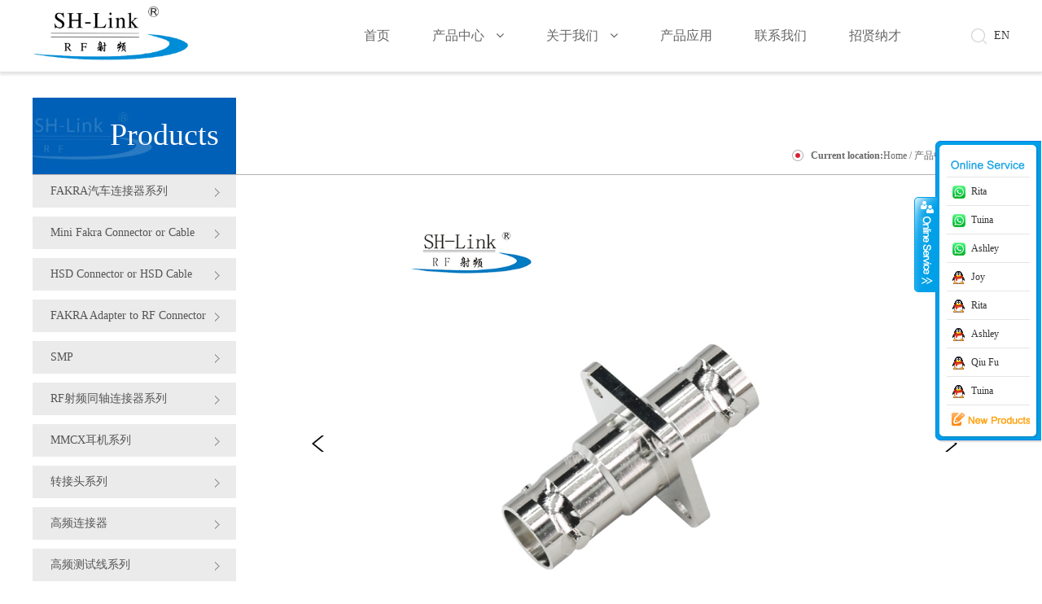

--- FILE ---
content_type: text/html; charset=utf-8
request_url: http://www.szshlink.com/cn/rf-coaxial-bnc-female-to-bnc-female-with-baffle-adaptor.html
body_size: 14854
content:
<!doctype html>
<html>
<head>
    <!-- Global site tag (gtag.js) - Google Analytics -->
<script async src="https://www.googletagmanager.com/gtag/js?id=UA-161839358-1"></script>
<script>
  window.dataLayer = window.dataLayer || [];
  function gtag(){dataLayer.push(arguments);}
  gtag('js', new Date());

  gtag('config', 'UA-161839358-1');
</script>
<meta charset="utf-8">
<meta name="viewport" content="width=device-width,initial-scale=1.0,minimum-scale=1.0,maximum-scale=1.0,user-scalable=no">
<title>RF coaxial BNC female to BNC female With baffle adaptor,that used in the connection between the instrument cables with different interface.</title>
<meta name="description" content="there are two kinds type: within-type adaptor and inter-type adaptor.It has the same technical special characteristic with same class product.Within-type adaptor is listed in the catalogue of that product.Our company designs and produces various adaptors with all kingds of specifications.They have wide frequency range and low VSWR characteristics.Welcome to visit and choose.">
<meta name="keywords" content="bnc coaxial cable bulk,bnc rf cable company,bnc coaxial cable manufacturer,bnc rf cable custom"> 
<link href="http://www.szshlink.com/Data/szshlink/template/cn/style/css.css" rel="stylesheet" type="text/css">
<link href="http://www.szshlink.com/Data/szshlink/template/cn/style/mobile.css" rel="stylesheet" type="text/css" />
<link href="http://www.szshlink.com/Data/szshlink/template/cn/style/fonts.css" rel="stylesheet" type="text/css">
<!--baner-->
<link href="http://www.szshlink.com/Data/szshlink/template/cn/banjs/layout.css" rel="stylesheet" type="text/css" />
<script src="http://www.szshlink.com/Data/szshlink/template/cn/banjs/jquery-1.7.2.min.js"></script>
<script type="text/javascript" src="http://www.szshlink.com/Data/szshlink/template/cn/js/superslide.js"></script>
<link rel="stylesheet" type="text/css" href="http://www.szshlink.com/Data/szshlink/template/cn/js/swiper.min.css">
<script src="http://www.szshlink.com/Data/szshlink/template/cn/js/swiper.min.js"></script>
<script>
	$(document).bind("contextmenu",function(){return false;});  
	$(document).bind("selectstart",function(){return false;});  
	$(document).keydown(function(){return key(arguments[0])}); 
</script>

<!-- Global site tag (gtag) - Google Ads: 10798717507 -->
<amp-analytics type="gtag" data-credentials="include">
<script type="application/json">
{
  "vars": {
    "gtag_id": "AW-10798717507",
    "config": {
      "AW-10798717507": {
        "groups": "default"
      }
    }
  },
  "triggers": {
  }
}
</script>
</amp-analytics>
</head>
<body><!-- Google Tag Manager (noscript) -->
<noscript><iframe src="https://www.googletagmanager.com/ns.html?id=GTM-MZDVGNC"
height="0" width="0" style="display:none;visibility:hidden"></iframe></noscript>
<!-- End Google Tag Manager (noscript) -->
<div id="header" class="index_nav">
   <div class="content"><a href="http://www.szshlink.com/cn/" id="logo"><img src="http://www.szshlink.com/Data/szshlink/template/cn/images/logo.png" height="40" /></a>
   <div class="navbar-header">
			<button type="button" class="navbar-toggle" data-toggle="collapse" data-target=".navbar-collapse" id="dtp">
				<span class="icon-bar"></span>
				<span class="icon-bar"></span>
				<span class="icon-bar"></span>
			</button>
		</div>
    <ul id="nav">
            <li class="navitem"><a class="nav-a " href="http://www.szshlink.com/cn/" title="首页"><span>首页</span>
            </a>
          </li>
            <li class="navitem"><a class="nav-a active" href="http://www.szshlink.com/cn/products.html" title="产品中心"><span>产品中心</span>
            <i class="fa fa-angle-down"></i>
            </a>
            <ul class="subnav">
                <li><a href="http://www.szshlink.com/cn/fakra-auto-connector-series.html" title="FAKRA汽车连接器系列"><span>FAKRA汽车连接器系列</span><i class="fa fa-angle-right"></i></a></li>
                <li><a href="http://www.szshlink.com/cn/mini-fakra-connector.html" title="Mini Fakra Connector or Cable"><span>Mini Fakra Connector or Cable</span><i class="fa fa-angle-right"></i></a></li>
                <li><a href="http://www.szshlink.com/cn/hsd-connector-or-hsd-cable.html" title="HSD Connector or HSD Cable"><span>HSD Connector or HSD Cable</span><i class="fa fa-angle-right"></i></a></li>
                <li><a href="http://www.szshlink.com/cn/fakra-adapter.html" title="FAKRA  Adapter to RF Connector"><span>FAKRA  Adapter to RF Connector</span><i class="fa fa-angle-right"></i></a></li>
                <li><a href="http://www.szshlink.com/cn/smp_53576.html" title="SMP"><span>SMP</span><i class="fa fa-angle-right"></i></a></li>
                <li><a href="http://www.szshlink.com/cn/rf-coaxial-connector.html" title="RF射频同轴连接器系列"><span>RF射频同轴连接器系列</span><i class="fa fa-angle-right"></i></a></li>
                <li><a href="http://www.szshlink.com/cn/mmcx-for-earphone.html" title="MMCX耳机系列"><span>MMCX耳机系列</span><i class="fa fa-angle-right"></i></a></li>
                <li><a href="http://www.szshlink.com/cn/rf-coaxial-adaptors.html" title="转接头系列"><span>转接头系列</span><i class="fa fa-angle-right"></i></a></li>
                <li><a href="http://www.szshlink.com/cn/other.html" title="高频连接器"><span>高频连接器</span><i class="fa fa-angle-right"></i></a></li>
                <li><a href="http://www.szshlink.com/cn/high-frequency-test-cables.html" title="高频测试线系列"><span>高频测试线系列</span><i class="fa fa-angle-right"></i></a></li>
                <li><a href="http://www.szshlink.com/cn/cable-assembly-series.html" title="电缆组件系列"><span>电缆组件系列</span><i class="fa fa-angle-right"></i></a></li>
                <li><a href="http://www.szshlink.com/cn/micro-coaxial-cable.html" title="极细同轴线系列"><span>极细同轴线系列</span><i class="fa fa-angle-right"></i></a></li>
                <li><a href="http://www.szshlink.com/cn/antenna-series.html" title="天线系列"><span>天线系列</span><i class="fa fa-angle-right"></i></a></li>
                <li><a href="http://www.szshlink.com/cn/coaxial-cable.html" title="RF Coaxial cable"><span>RF Coaxial cable</span><i class="fa fa-angle-right"></i></a></li>
              </ul>
          </li>
            <li class="navitem"><a class="nav-a " href="http://www.szshlink.com/cn/about.html" title="关于我们"><span>关于我们</span>
            <i class="fa fa-angle-down"></i>
            </a>
            <ul class="subnav">
                <li><a href="http://www.szshlink.com/cn/company-profile.html" title="公司简介"><span>公司简介</span><i class="fa fa-angle-right"></i></a></li>
                <li><a href="http://www.szshlink.com/cn/business-visit.html" title="公司设备"><span>公司设备</span><i class="fa fa-angle-right"></i></a></li>
                <li><a href="http://www.szshlink.com/cn/certifications.html" title="企业认证"><span>企业认证</span><i class="fa fa-angle-right"></i></a></li>
                <li><a href="http://www.szshlink.com/cn/news_56505.html" title="新闻中心"><span>新闻中心</span><i class="fa fa-angle-right"></i></a></li>
              </ul>
          </li>
            <li class="navitem"><a class="nav-a " href="http://www.szshlink.com/cn/applications.html" title="产品应用"><span>产品应用</span>
            </a>
          </li>
            <li class="navitem"><a class="nav-a " href="http://www.szshlink.com/cn/contact.html" title="联系我们"><span>联系我们</span>
            </a>
          </li>
            <li class="navitem"><a class="nav-a " href="http://www.szshlink.com/cn/job.html" title="招贤纳才"><span>招贤纳才</span>
            </a>
          </li>
          </ul>
          <div class="Hsrch">
				<a href="javascript:;" title="" class="Hsrch-menu"></a>
				<div class="Hsrch-box">
					<form action="http://www.szshlink.com/cn/products.html" id="tjspost1">
						<input type="text" placeholder="您输入要搜素的关键词！" name="keyword" id="search_keys" class="text">
						<input type="submit" value="" class="btn"  onclick="return dd();" />
					</form>
					<i></i>
				</div>
			</div>
            <div class="lange"><a href="/">EN</a></div>
<script>
  $(function(){
	   //顶部搜索
    $(".Hsrch-menu").bind("click",function(){
        $(this).hasClass("cur")?$(this).removeClass("cur").siblings(".Hsrch-box").slideUp(300):$(this).addClass("cur").siblings(".Hsrch-box").slideDown(300);   
    });
	   })
</script>	
   <!--mobile_nav-->
    <div class="mobile-inner">
		<div class="mobile-inner-header">
			<div class="mobile-inner-header-icon mobile-inner-header-icon-out"><span></span><span></span></div>
		</div>
            <div class="mobile-inner-nav">
                <a href="http://www.szshlink.com/cn/" title="首页">首页</a>
                <a href="http://www.szshlink.com/cn/fakra-auto-connector-series.html" title="FAKRA汽车连接器系列">FAKRA汽车连接器系列</a>
                <a href="http://www.szshlink.com/cn/mini-fakra-connector.html" title="Mini Fakra Connector or Cable">Mini Fakra Connector or Cable</a>
                <a href="http://www.szshlink.com/cn/hsd-connector-or-hsd-cable.html" title="HSD Connector or HSD Cable">HSD Connector or HSD Cable</a>
                <a href="http://www.szshlink.com/cn/fakra-adapter.html" title="FAKRA  Adapter to RF Connector">FAKRA  Adapter to RF Connector</a>
                <a href="http://www.szshlink.com/cn/smp_53576.html" title="SMP">SMP</a>
                <a href="http://www.szshlink.com/cn/rf-coaxial-connector.html" title="RF射频同轴连接器系列">RF射频同轴连接器系列</a>
                <a href="http://www.szshlink.com/cn/mmcx-for-earphone.html" title="MMCX耳机系列">MMCX耳机系列</a>
                <a href="http://www.szshlink.com/cn/rf-coaxial-adaptors.html" title="转接头系列">转接头系列</a>
                <a href="http://www.szshlink.com/cn/other.html" title="高频连接器">高频连接器</a>
                <a href="http://www.szshlink.com/cn/high-frequency-test-cables.html" title="高频测试线系列">高频测试线系列</a>
                <a href="http://www.szshlink.com/cn/cable-assembly-series.html" title="电缆组件系列">电缆组件系列</a>
                <a href="http://www.szshlink.com/cn/micro-coaxial-cable.html" title="极细同轴线系列">极细同轴线系列</a>
                <a href="http://www.szshlink.com/cn/antenna-series.html" title="天线系列">天线系列</a>
                <a href="http://www.szshlink.com/cn/coaxial-cable.html" title="RF Coaxial cable">RF Coaxial cable</a>
                <a href="http://www.szshlink.com/cn/about.html" title="关于我们">关于我们</a>
                <a href="http://www.szshlink.com/cn/applications.html" title="产品应用">产品应用</a>
                <a href="http://www.szshlink.com/cn/contact.html" title="联系我们">联系我们</a>
                <a href="http://www.szshlink.com/cn/job.html" title="招贤纳才">招贤纳才</a>
            <a href="/">English</a>
            <div class="mob_search">
              <form method="post" action="#">
                <input type="text" class="input-text gray" name="phone" id="keywords" onfocus="this.value=''" value="Please enter the search keywords">
                <input class="btn btn-plur" id="search-btn" type="submit" value="search">
            </form>
            </div>
		</div>
       </div><!--mobile_nav_end-->
    <div class="clean"></div>
  </div>
  </div>
<script>
    function tpgd(cs){
	
var szqm=0,//当前left

	szqd=0,//当前序列号
	
	a=cs.a||1,//滚动个数默认1
	
	b=cs.b,//滚动元素父级  必填
	
	c=cs.c||false,//c.a 分页器小点父级  c.b 左切换 c.c 右切换
	
	t=cs.t||5000,//自动切换  默认3000
	
	xg=cs.xg||1,//切换效果1滚动
	
	kzq=true,//控制器
	
	d=cs.d||'banner',//选择切换插件，默认banner
	
	ds=cs.ds||0,//一行显示几个
	
	blilength=b.find('li').length;//li个数
	
	b.children('ul').append(b.children('ul').html());
	
	//创建分页按钮
	if(c.a){
		if(!ds){
			for(var i=0;i<Math.ceil(blilength/a);i++){
			c.a.append('<span></span>');
			}
		}else{
			for(var i=0;i<blilength-(ds-1);i++){
				c.a.append('<span></span>');
			}
		}
		c.a.find('span').eq(szqd).addClass('on')
	}

szq();

b.hover(function(){clearInterval( b.t1 )},function(){szq()})

//分页器切换
if(c.a)c.a.find('span').click(function(){
	if(kzq){
		kzq=false;
		szqd=$(this).index();
		szqm=szqd*b.find('li').outerWidth(true);
		b.find('ul').stop(true,true).animate({left:-szqm},function(){
			kzq=true;
			});
		c.a.find('span').removeClass('on').eq(szqd).addClass('on')
	}
})

function szq(){
	b.t1=setInterval(function(){
		tabqh(true);
		},t);
}


if(c.b&&c.c){
	c.b.click(function(){tabqh(false);})
	c.c.click(function(){tabqh(true);})
	}
	
//左右切换
function tabqh(tabqha){
	if(tabqha){
		qhy();
	}else{
		qhz();
	}

function qhy(){
	if(d=='banner'){
		if(kzq){
		kzq=false;
		if(szqd==Math.ceil(blilength/a)){
			szqd=0;
			szqm=szqd*b.width();
			b.find('ul').css('left',-szqm);
			console.log(szqm);
		}
		szqd++;
		//szqd%=Math.ceil(blilength/a);
		szqm=szqd*b.width();
		if(c.a)if(szqd<c.a.find('span').size()){c.a.find('span').removeClass('on').eq(szqd).addClass('on')}else{c.a.find('span').removeClass('on').eq(0).addClass('on')};
		b.find('ul').animate({left:-szqm},function(){
			kzq=true;
			});
		}
		}else if(d=='单个'){
			if(kzq){
			kzq=false;
			if(szqd==blilength){
					szqd=0;
					b.find('ul').css('left',-szqd);
					szqd++;
				}else{
					szqd++;
				};
			szqm=szqd*b.find('li').outerWidth(true);
			b.find('ul').animate({left:-szqm},function(){
				kzq=true;
				});
			}
		}
	}
function qhz(){
	if(d=='banner'){
		if(kzq){
			kzq=false;
			if(szqd==0){
				szqd=Math.ceil(blilength/a);
				szqm=szqd*b.width();
				b.find('ul').css('left',-szqm);
				console.log(szqm)
			}
			szqd>0?szqd--:szqd=Math.ceil(blilength/a)-1;
			szqm=szqd*b.width();
			if(c.a)c.a.find('span').removeClass('on').eq(szqd).addClass('on');
			b.find('ul').animate({left:-szqm},function(){
				kzq=true;
				});
			}
	}else if(d=='单个'){
		if(kzq){
		kzq=false;
		if(szqd==0){
				szqd=blilength;
				szqm=szqd*b.find('li').outerWidth(true);
				b.find('ul').css('left',-szqm);
				szqd--;
			}else{
				szqd--;
			}
		szqm=szqd*b.find('li').outerWidth(true);
		b.find('ul').animate({left:-szqm},function(){
			kzq=true;
			});
		}
	}
}
}

var cmwz,cmwz2,cmwz3;
b.find('ul')[0].addEventListener('touchstart', function(event) {  /*手指触摸了*/
    if (event.targetTouches.length == 1) {
　　　　 //event.preventDefault();// 阻止浏览器默认事件，重要 
        var touch = event.targetTouches[0];
		cmwz=touch.pageX;
		cmwz3=cmwz;
		clearInterval( b.t1 );

        }
}, false);  
b.find('ul')[0].addEventListener('touchmove', function(event) {  /*手指移动了*/
	
     // 如果这个元素的位置内只有一个手指的话
    if (event.targetTouches.length == 1) {
　　　　 //event.preventDefault();// 阻止浏览器默认事件，重要 
        var touch = event.targetTouches[0];
		cmwz2=touch.pageX;
		cmwz4=cmwz2-cmwz3;
		cmwz3=cmwz2;
		b.find('ul').css('left',parseFloat(b.find('ul').css('left'))+cmwz4)
        }
}, false);  
b.find('ul')[0].addEventListener('touchend', function(event) {  /*手指离开了*/
　　　　 //event.preventDefault();// 阻止浏览器默认事件，重要 
        var touch = event.targetTouches[0];
		if(cmwz-cmwz2>=80){tabqh(true);}else if(cmwz-cmwz2<-80){tabqh(false);}else{b.find('ul').animate({left:-szqm})};
		szq();
}, false);
  
/*鼠标事件*/  
var lastX,lastX2,lastX3,lastX4,djydpd=false;
		b.find('ul').mousedown(function(e){
　　　　 	e.preventDefault();// 阻止浏览器默认事件，重要 
         lastX = e.pageX;
		 lastX3=lastX;
		 djydpd = true;
		 bulLeft=b.find('ul').css('left');
		 
        $(this).mousemove(function(e) {
			if(djydpd){
				lastX2=e.pageX;
				lastX4=lastX2-lastX3;
				lastX3=lastX2;
			b.find('ul').css('left',parseFloat(b.find('ul').css('left'))+lastX4)
			}
        });
		$(this).mouseup(function(e){
		 djydpd = false;
		 if(lastX2){if(lastX2<lastX&&lastX-lastX2>80){tabqh(true);}else if(lastX2>lastX&&lastX2-lastX>80){tabqh(false);}else{b.find('ul').css('left',bulLeft)}}
			lastX=0;lastX2=0;
        });
		
		})
}

</script>

<div id="sitecontent">
<div class="npagePage">  
<div id="banner" class="" style="height:80px"></div>
    <div class="content1">
      <div class="block1200">
         <div class="a_title">
           <div class="fl a_title_l">
              <div class="a_title_lc bigzm">
                  <font>Products</font><br/>
                               </div>
           </div>
           <span class="fr s1">
             <strong>Current location:</strong><a href="http://www.szshlink.com/cn/">Home</a> / <a href="http://www.szshlink.com/cn/products.html">产品中心</a>
 / <a href="http://www.szshlink.com/cn/rf-coaxial-adaptors.html">转接头系列</a>
</span>
           <div class="clearboth"></div>
         </div>
         <div class="a_content clearfix">
           <div class="fl ui_left">
             <ul class="a_nav fl">      
              <li><a href="http://www.szshlink.com/cn/fakra-auto-connector-series.html" class="a_nav_a">FAKRA汽车连接器系列</a>  
                 <dl class="fl" style="display:none">
                  <dd><a href="http://www.szshlink.com/cn/fakra-female-straight.html">FAKRA母直头软电缆系列</a></dd>
                  <dd><a href="http://www.szshlink.com/cn/fakra-female-straight-connector-2.html">FAKRA Female Straight Connector 2</a></dd>
                  <dd><a href="http://www.szshlink.com/cn/fakra_shortstraight_-female-connector.html">FAKRA短母直头软电缆系列</a></dd>
                  <dd><a href="http://www.szshlink.com/cn/fakra-female-straight-_short_-connector-2.html">FAKRA Female Straight (Short) Connector 2</a></dd>
                  <dd><a href="http://www.szshlink.com/cn/fakra-female-straight-_short_-connector-3.html">FAKRA Female Straight (Short) Connector 3</a></dd>
                  <dd><a href="http://www.szshlink.com/cn/fakra-female-straight-_short_-connector-4.html">FAKRA Female Straight (Short) Connector 4</a></dd>
                  <dd><a href="http://www.szshlink.com/cn/fakra-female-ra.html">FAKRA母弯头软电缆系列</a></dd>
                  <dd><a href="http://www.szshlink.com/cn/fakra-male-connnector_straight_.html">FAKRA公直头软电缆系列</a></dd>
                  <dd><a href="http://www.szshlink.com/cn/fakra-male-for-pcb_straight_.html">FAKRA公直头插板系列</a></dd>
                  <dd><a href="http://www.szshlink.com/cn/fakra-male-connector.html">FAKRA Male Connector</a></dd>
                  <dd><a href="http://www.szshlink.com/cn/fakra-male-for-pcb-straight-smb-connector_55930.html">FAKRA Male for PCB Straight SMB Connector</a></dd>
                  <dd><a href="http://www.szshlink.com/cn/fakra-bad-for-pcbs-_r-a_.html">FAKRA 公弯头插板系列</a></dd>
                  <dd><a href="http://www.szshlink.com/cn/fakra-male-for-pcb-90°-connector-water-proof-_ra_.html">FAKRA Male for PCB 90° Water proof (R/A)</a></dd>
                  <dd><a href="http://www.szshlink.com/cn/fakra-male-for-pcb-90°-connector-not-water-proof-_ra__51786.html">FAKRA Male for PCB 90°  Not Water proof (R/A)</a></dd>
                  <dd><a href="http://www.szshlink.com/cn/81076.html">FAKRA Male Connector with Single Spring with Threaded</a></dd>
                  <dd><a href="http://www.szshlink.com/cn/fakra-male-connector-with-spring-without-threaded.html">FAKRA Male Connector with Spring without threaded</a></dd>
                  <dd><a href="http://www.szshlink.com/cn/fakra-male-connector-with-double-spring-with-threaded.html">FAKRA Male Connector with double Spring with Threaded</a></dd>
                  <dd><a href="http://www.szshlink.com/cn/fakra-male-connector-with-double-without-threaded_91031.html">FAKRA Male Connector with double without Threaded</a></dd>
                  <dd><a href="http://www.szshlink.com/cn/fakra-male-with-thread_57019.html">FAKRA Male with Thread</a></dd>
                  <dd><a href="http://www.szshlink.com/cn/fakra-male-with-thread-2.html">FAKRA Male with Thread-2</a></dd>
                  <dd><a href="http://www.szshlink.com/cn/twin-fakra-connector.html">Twin Fakra 90°  Connector</a></dd>
                  <dd><a href="http://www.szshlink.com/cn/twin-fakra-connector_50255.html">Twin Fakra  Connector</a></dd>
                 </dl>
               </li>
              <li><a href="http://www.szshlink.com/cn/mini-fakra-connector.html" class="a_nav_a">Mini Fakra Connector or Cable</a>  
                 <dl class="fl" style="display:none">
                  <dd><a href="http://www.szshlink.com/cn/mini-fakra-connector-series.html">Mini Fakra Connector Series</a></dd>
                  <dd><a href="http://www.szshlink.com/cn/mini-fakra-connector-cable-series_86293.html">Mini Fakra Connector Cable Series</a></dd>
                 </dl>
               </li>
              <li><a href="http://www.szshlink.com/cn/hsd-connector-or-hsd-cable.html" class="a_nav_a">HSD Connector or HSD Cable</a>  
                 <dl class="fl" style="display:none">
                  <dd><a href="http://www.szshlink.com/cn/hsd-connector-series.html">HSD Connector Series</a></dd>
                  <dd><a href="http://www.szshlink.com/cn/hsd-connector-cable-series.html">HSD Connector Cable Series</a></dd>
                 </dl>
               </li>
              <li><a href="http://www.szshlink.com/cn/fakra-adapter.html" class="a_nav_a">FAKRA  Adapter to RF Connector</a>  
                 <dl class="fl" style="display:none">
                 </dl>
               </li>
              <li><a href="http://www.szshlink.com/cn/smp_53576.html" class="a_nav_a">SMP</a>  
                 <dl class="fl" style="display:none">
                 </dl>
               </li>
              <li><a href="http://www.szshlink.com/cn/rf-coaxial-connector.html" class="a_nav_a">RF射频同轴连接器系列</a>  
                 <dl class="fl" style="display:none">
                  <dd><a href="http://www.szshlink.com/cn/mcx-rf-coaxial-connectors.html">MCX 射频同轴连接器</a></dd>
                  <dd><a href="http://www.szshlink.com/cn/mmcx-rf-coaxial-connectors.html">MMCX 射频同轴连接器</a></dd>
                  <dd><a href="http://www.szshlink.com/cn/sma-rf-coaxial-connectors.html">SMA  射频同轴连接器</a></dd>
                  <dd><a href="http://www.szshlink.com/cn/smb-rf-coaxial-connectors.html">SMB  射频同轴连接器</a></dd>
                  <dd><a href="http://www.szshlink.com/cn/smc-rf-coaxial-connectors.html">SMC  射频同轴连接器</a></dd>
                  <dd><a href="http://www.szshlink.com/cn/smp-connectors.html">SMP   射频同轴连接器</a></dd>
                  <dd><a href="http://www.szshlink.com/cn/ssmb-coaxial-connectors.html">SSMB  射频同轴连接器</a></dd>
                  <dd><a href="http://www.szshlink.com/cn/bma-connectors.html">BMA 射频同轴连接器</a></dd>
                  <dd><a href="http://www.szshlink.com/cn/bnc-coaxial-connectors.html">BNC  射频同轴连接器</a></dd>
                  <dd><a href="http://www.szshlink.com/cn/tnc-coaxial-connectors.html">TNC  射频同轴连接器</a></dd>
                  <dd><a href="http://www.szshlink.com/cn/n-coaxial-connectors.html">N   射频同轴连接器</a></dd>
                  <dd><a href="http://www.szshlink.com/cn/716_l29_-coaxial-connectors.html">7/16(L29)    射频同轴连接器</a></dd>
                  <dd><a href="http://www.szshlink.com/cn/fme-coaxial-connectors.html">FME    射频同轴连接器</a></dd>
                  <dd><a href="http://www.szshlink.com/cn/uhf-coaxial-connectors.html">UHF  射频同轴连接器</a></dd>
                  <dd><a href="http://www.szshlink.com/cn/f-coaxial-connectors.html">F 射频同轴连接器</a></dd>
                  <dd><a href="http://www.szshlink.com/cn/shv-coaxial-connector.html">SHV 射频同轴连接器</a></dd>
                  <dd><a href="http://www.szshlink.com/cn/1116-24_l42coaxial-connectors.html">11/16-24（L42）Coaxial Connectors</a></dd>
                 </dl>
               </li>
              <li><a href="http://www.szshlink.com/cn/mmcx-for-earphone.html" class="a_nav_a">MMCX耳机系列</a>  
                 <dl class="fl" style="display:none">
                  <dd><a href="http://www.szshlink.com/cn/mmcx-for-earphone_55235.html">MMCX耳机</a></dd>
                 </dl>
               </li>
              <li><a href="http://www.szshlink.com/cn/rf-coaxial-adaptors.html" class="a_nav_a">转接头系列</a>  
                 <dl class="fl" style="display:block">
                 </dl>
               </li>
              <li><a href="http://www.szshlink.com/cn/other.html" class="a_nav_a">高频连接器</a>  
                 <dl class="fl" style="display:none">
                  <dd><a href="http://www.szshlink.com/cn/24mm板宽95mm.html">2.4MM Male Connector(4 HOLE, 9.5mm Square)</a></dd>
                  <dd><a href="http://www.szshlink.com/cn/24mm-famale-connector_4-hole-128mm-square_.html">2.4MM Famale Connector(4 HOLE 12.8mm Square)</a></dd>
                 </dl>
               </li>
              <li><a href="http://www.szshlink.com/cn/high-frequency-test-cables.html" class="a_nav_a">高频测试线系列</a>  
                 <dl class="fl" style="display:none">
                  <dd><a href="http://www.szshlink.com/cn/high-frequency-low-loss-microwave-cable-components.html">高频低损微波电缆组件</a></dd>
                  <dd><a href="http://www.szshlink.com/cn/steel-and-soft-cable-series.html">半钢半柔电缆组件</a></dd>
                 </dl>
               </li>
              <li><a href="http://www.szshlink.com/cn/cable-assembly-series.html" class="a_nav_a">电缆组件系列</a>  
                 <dl class="fl" style="display:none">
                  <dd><a href="http://www.szshlink.com/cn/fakra-c-type-female-rg174-2000mm-fakra-c-type-male.html">线缆组件系列</a></dd>
                 </dl>
               </li>
              <li><a href="http://www.szshlink.com/cn/micro-coaxial-cable.html" class="a_nav_a">极细同轴线系列</a>  
                 <dl class="fl" style="display:none">
                  <dd><a href="http://www.szshlink.com/cn/ipxmhf-coaxial-cable-assembly.html">IPX/MHF系列</a></dd>
                 </dl>
               </li>
              <li><a href="http://www.szshlink.com/cn/antenna-series.html" class="a_nav_a">天线系列</a>  
                 <dl class="fl" style="display:none">
                  <dd><a href="http://www.szshlink.com/cn/24g-antenna.html">2.4G天线</a></dd>
                  <dd><a href="http://www.szshlink.com/cn/gps-antenna.html">GPS天线</a></dd>
                  <dd><a href="http://www.szshlink.com/cn/fiberglass-antenna.html">Fiberglass antenna</a></dd>
                 </dl>
               </li>
              <li><a href="http://www.szshlink.com/cn/coaxial-cable.html" class="a_nav_a">RF Coaxial cable</a>  
                 <dl class="fl" style="display:none">
                 </dl>
               </li>
             </ul>
             
             <div class="a_left_t">Refine Search</div>
             <div class="search01_l clearfix">
<script language="JavaScript">
<!--
var subval2 = new Array();

subval2[0] = new Array('http://www.szshlink.com/cn/fakra-auto-connector-series.html','http://www.szshlink.com/cn/fakra-female-straight.html','FAKRA母直头软电缆系列');

subval2[1] = new Array('http://www.szshlink.com/cn/fakra-auto-connector-series.html','http://www.szshlink.com/cn/fakra-female-straight-connector-2.html','FAKRA Female Straight Connector 2');

subval2[2] = new Array('http://www.szshlink.com/cn/fakra-auto-connector-series.html','http://www.szshlink.com/cn/fakra_shortstraight_-female-connector.html','FAKRA短母直头软电缆系列');

subval2[3] = new Array('http://www.szshlink.com/cn/fakra-auto-connector-series.html','http://www.szshlink.com/cn/fakra-female-straight-_short_-connector-2.html','FAKRA Female Straight (Short) Connector 2');

subval2[4] = new Array('http://www.szshlink.com/cn/fakra-auto-connector-series.html','http://www.szshlink.com/cn/fakra-female-straight-_short_-connector-3.html','FAKRA Female Straight (Short) Connector 3');

subval2[5] = new Array('http://www.szshlink.com/cn/fakra-auto-connector-series.html','http://www.szshlink.com/cn/fakra-female-straight-_short_-connector-4.html','FAKRA Female Straight (Short) Connector 4');

subval2[6] = new Array('http://www.szshlink.com/cn/fakra-auto-connector-series.html','http://www.szshlink.com/cn/fakra-female-ra.html','FAKRA母弯头软电缆系列');

subval2[7] = new Array('http://www.szshlink.com/cn/fakra-auto-connector-series.html','http://www.szshlink.com/cn/fakra-male-connnector_straight_.html','FAKRA公直头软电缆系列');

subval2[8] = new Array('http://www.szshlink.com/cn/fakra-auto-connector-series.html','http://www.szshlink.com/cn/fakra-male-for-pcb_straight_.html','FAKRA公直头插板系列');

subval2[9] = new Array('http://www.szshlink.com/cn/fakra-auto-connector-series.html','http://www.szshlink.com/cn/fakra-male-connector.html','FAKRA Male Connector');

subval2[10] = new Array('http://www.szshlink.com/cn/fakra-auto-connector-series.html','http://www.szshlink.com/cn/fakra-male-for-pcb-straight-smb-connector_55930.html','FAKRA Male for PCB Straight SMB Connector');

subval2[11] = new Array('http://www.szshlink.com/cn/fakra-auto-connector-series.html','http://www.szshlink.com/cn/fakra-bad-for-pcbs-_r-a_.html','FAKRA 公弯头插板系列');

subval2[12] = new Array('http://www.szshlink.com/cn/fakra-auto-connector-series.html','http://www.szshlink.com/cn/fakra-male-for-pcb-90°-connector-water-proof-_ra_.html','FAKRA Male for PCB 90° Water proof (R/A)');

subval2[13] = new Array('http://www.szshlink.com/cn/fakra-auto-connector-series.html','http://www.szshlink.com/cn/fakra-male-for-pcb-90°-connector-not-water-proof-_ra__51786.html','FAKRA Male for PCB 90°  Not Water proof (R/A)');

subval2[14] = new Array('http://www.szshlink.com/cn/fakra-auto-connector-series.html','http://www.szshlink.com/cn/81076.html','FAKRA Male Connector with Single Spring with Threaded');

subval2[15] = new Array('http://www.szshlink.com/cn/fakra-auto-connector-series.html','http://www.szshlink.com/cn/fakra-male-connector-with-spring-without-threaded.html','FAKRA Male Connector with Spring without threaded');

subval2[16] = new Array('http://www.szshlink.com/cn/fakra-auto-connector-series.html','http://www.szshlink.com/cn/fakra-male-connector-with-double-spring-with-threaded.html','FAKRA Male Connector with double Spring with Threaded');

subval2[17] = new Array('http://www.szshlink.com/cn/fakra-auto-connector-series.html','http://www.szshlink.com/cn/fakra-male-connector-with-double-without-threaded_91031.html','FAKRA Male Connector with double without Threaded');

subval2[18] = new Array('http://www.szshlink.com/cn/fakra-auto-connector-series.html','http://www.szshlink.com/cn/fakra-male-with-thread_57019.html','FAKRA Male with Thread');

subval2[19] = new Array('http://www.szshlink.com/cn/fakra-auto-connector-series.html','http://www.szshlink.com/cn/fakra-male-with-thread-2.html','FAKRA Male with Thread-2');

subval2[20] = new Array('http://www.szshlink.com/cn/fakra-auto-connector-series.html','http://www.szshlink.com/cn/twin-fakra-connector.html','Twin Fakra 90°  Connector');

subval2[21] = new Array('http://www.szshlink.com/cn/fakra-auto-connector-series.html','http://www.szshlink.com/cn/twin-fakra-connector_50255.html','Twin Fakra  Connector');

subval2[22] = new Array('http://www.szshlink.com/cn/mini-fakra-connector.html','http://www.szshlink.com/cn/mini-fakra-connector-series.html','Mini Fakra Connector Series');

subval2[23] = new Array('http://www.szshlink.com/cn/mini-fakra-connector.html','http://www.szshlink.com/cn/mini-fakra-connector-cable-series_86293.html','Mini Fakra Connector Cable Series');

subval2[24] = new Array('http://www.szshlink.com/cn/hsd-connector-or-hsd-cable.html','http://www.szshlink.com/cn/hsd-connector-series.html','HSD Connector Series');

subval2[25] = new Array('http://www.szshlink.com/cn/hsd-connector-or-hsd-cable.html','http://www.szshlink.com/cn/hsd-connector-cable-series.html','HSD Connector Cable Series');

subval2[26] = new Array('http://www.szshlink.com/cn/rf-coaxial-connector.html','http://www.szshlink.com/cn/mcx-rf-coaxial-connectors.html','MCX 射频同轴连接器');

subval2[27] = new Array('http://www.szshlink.com/cn/rf-coaxial-connector.html','http://www.szshlink.com/cn/mmcx-rf-coaxial-connectors.html','MMCX 射频同轴连接器');

subval2[28] = new Array('http://www.szshlink.com/cn/rf-coaxial-connector.html','http://www.szshlink.com/cn/sma-rf-coaxial-connectors.html','SMA  射频同轴连接器');

subval2[29] = new Array('http://www.szshlink.com/cn/rf-coaxial-connector.html','http://www.szshlink.com/cn/smb-rf-coaxial-connectors.html','SMB  射频同轴连接器');

subval2[30] = new Array('http://www.szshlink.com/cn/rf-coaxial-connector.html','http://www.szshlink.com/cn/smc-rf-coaxial-connectors.html','SMC  射频同轴连接器');

subval2[31] = new Array('http://www.szshlink.com/cn/rf-coaxial-connector.html','http://www.szshlink.com/cn/smp-connectors.html','SMP   射频同轴连接器');

subval2[32] = new Array('http://www.szshlink.com/cn/rf-coaxial-connector.html','http://www.szshlink.com/cn/ssmb-coaxial-connectors.html','SSMB  射频同轴连接器');

subval2[33] = new Array('http://www.szshlink.com/cn/rf-coaxial-connector.html','http://www.szshlink.com/cn/bma-connectors.html','BMA 射频同轴连接器');

subval2[34] = new Array('http://www.szshlink.com/cn/rf-coaxial-connector.html','http://www.szshlink.com/cn/bnc-coaxial-connectors.html','BNC  射频同轴连接器');

subval2[35] = new Array('http://www.szshlink.com/cn/rf-coaxial-connector.html','http://www.szshlink.com/cn/tnc-coaxial-connectors.html','TNC  射频同轴连接器');

subval2[36] = new Array('http://www.szshlink.com/cn/rf-coaxial-connector.html','http://www.szshlink.com/cn/n-coaxial-connectors.html','N   射频同轴连接器');

subval2[37] = new Array('http://www.szshlink.com/cn/rf-coaxial-connector.html','http://www.szshlink.com/cn/716_l29_-coaxial-connectors.html','7/16(L29)    射频同轴连接器');

subval2[38] = new Array('http://www.szshlink.com/cn/rf-coaxial-connector.html','http://www.szshlink.com/cn/fme-coaxial-connectors.html','FME    射频同轴连接器');

subval2[39] = new Array('http://www.szshlink.com/cn/rf-coaxial-connector.html','http://www.szshlink.com/cn/uhf-coaxial-connectors.html','UHF  射频同轴连接器');

subval2[40] = new Array('http://www.szshlink.com/cn/rf-coaxial-connector.html','http://www.szshlink.com/cn/f-coaxial-connectors.html','F 射频同轴连接器');

subval2[41] = new Array('http://www.szshlink.com/cn/rf-coaxial-connector.html','http://www.szshlink.com/cn/shv-coaxial-connector.html','SHV 射频同轴连接器');

subval2[42] = new Array('http://www.szshlink.com/cn/rf-coaxial-connector.html','http://www.szshlink.com/cn/1116-24_l42coaxial-connectors.html','11/16-24（L42）Coaxial Connectors');

subval2[43] = new Array('http://www.szshlink.com/cn/mmcx-for-earphone.html','http://www.szshlink.com/cn/mmcx-for-earphone_55235.html','MMCX耳机');

subval2[44] = new Array('http://www.szshlink.com/cn/other.html','http://www.szshlink.com/cn/24mm板宽95mm.html','2.4MM Male Connector(4 HOLE, 9.5mm Square)');

subval2[45] = new Array('http://www.szshlink.com/cn/other.html','http://www.szshlink.com/cn/24mm-famale-connector_4-hole-128mm-square_.html','2.4MM Famale Connector(4 HOLE 12.8mm Square)');

subval2[46] = new Array('http://www.szshlink.com/cn/high-frequency-test-cables.html','http://www.szshlink.com/cn/high-frequency-low-loss-microwave-cable-components.html','高频低损微波电缆组件');

subval2[47] = new Array('http://www.szshlink.com/cn/high-frequency-test-cables.html','http://www.szshlink.com/cn/steel-and-soft-cable-series.html','半钢半柔电缆组件');

subval2[48] = new Array('http://www.szshlink.com/cn/cable-assembly-series.html','http://www.szshlink.com/cn/fakra-c-type-female-rg174-2000mm-fakra-c-type-male.html','线缆组件系列');

subval2[49] = new Array('http://www.szshlink.com/cn/micro-coaxial-cable.html','http://www.szshlink.com/cn/ipxmhf-coaxial-cable-assembly.html','IPX/MHF系列');

subval2[50] = new Array('http://www.szshlink.com/cn/antenna-series.html','http://www.szshlink.com/cn/24g-antenna.html','2.4G天线');

subval2[51] = new Array('http://www.szshlink.com/cn/antenna-series.html','http://www.szshlink.com/cn/gps-antenna.html','GPS天线');

subval2[52] = new Array('http://www.szshlink.com/cn/antenna-series.html','http://www.szshlink.com/cn/fiberglass-antenna.html','Fiberglass antenna');

subval2[53] = new Array('719','870','034');

subval2[54] = new Array('719','871','043');

subval2[55] = new Array('719','872','047');

subval2[56] = new Array('719','873','063');

subval2[57] = new Array('719','874','065');

subval2[58] = new Array('719','875','086');

subval2[59] = new Array('719','876','141');

subval2[60] = new Array('720','877','047');

subval2[61] = new Array('720','878','086');

subval2[62] = new Array('720','879','141');

subval2[63] = new Array('721','880','SHM-LMR100');

subval2[64] = new Array('721','881','SHM-LMR195');

subval2[65] = new Array('721','882','SHM-LMR200');

subval2[66] = new Array('721','883','SHM-LMR240');

subval2[67] = new Array('721','884','SHM-LMR300');

subval2[68] = new Array('721','885','SHM-LMR400');

subval2[69] = new Array('721','886','SHM-LMR500');

subval2[70] = new Array('721','887','SHM-LMR600');

subval2[71] = new Array('722','888','FLL142');

subval2[72] = new Array('722','889','FLL179D');

subval2[73] = new Array('722','890','FLL375');

subval2[74] = new Array('722','891','FLL560');

function changeselect1(locationid)
{
	document.form1.tid.length = 0;
	document.form1.tid.options[0] = new Option('==Please select==','');
	for (i=0; i<subval2.length; i++)
	{
		if (subval2[i][0] == locationid)
		{
			document.form1.tid.options[document.form1.tid.length] = new Option(subval2[i][2],subval2[i][1]);
		}
	}
}
function changeselect2(locationid)
{
	document.form1.wid.length = 0;
	document.form1.wid.options[0] = new Option('--Please select--','');
	for (i=0; i<subval2.length; i++)
	{
		if (subval2[i][0] == locationid)
		{
			document.form1.wid.options[document.form1.wid.length] = new Option(subval2[i][2],subval2[i][1]);
		}
	}
}
//-->
</script>
<form name="form1" action="http://www.szshlink.com/cn/products.html">
         <ul>
            <li><select id="bid" onchange="document.form1.action = this.value;changeselect1(this.value)">
<option value="">--Product series--</option>
	<option value="http://www.szshlink.com/cn/fakra-auto-connector-series.html">FAKRA汽车连接器系列</option>
	<option value="http://www.szshlink.com/cn/mini-fakra-connector.html">Mini Fakra Connector or Cable</option>
	<option value="http://www.szshlink.com/cn/hsd-connector-or-hsd-cable.html">HSD Connector or HSD Cable</option>
	<option value="http://www.szshlink.com/cn/fakra-adapter.html">FAKRA  Adapter to RF Connector</option>
	<option value="http://www.szshlink.com/cn/smp_53576.html">SMP</option>
	<option value="http://www.szshlink.com/cn/rf-coaxial-connector.html">RF射频同轴连接器系列</option>
	<option value="http://www.szshlink.com/cn/mmcx-for-earphone.html">MMCX耳机系列</option>
	<option value="http://www.szshlink.com/cn/rf-coaxial-adaptors.html">转接头系列</option>
	<option value="http://www.szshlink.com/cn/other.html">高频连接器</option>
	<option value="http://www.szshlink.com/cn/high-frequency-test-cables.html">高频测试线系列</option>
	<option value="http://www.szshlink.com/cn/cable-assembly-series.html">电缆组件系列</option>
	<option value="http://www.szshlink.com/cn/micro-coaxial-cable.html">极细同轴线系列</option>
	<option value="http://www.szshlink.com/cn/antenna-series.html">天线系列</option>
	<option value="http://www.szshlink.com/cn/coaxial-cable.html">RF Coaxial cable</option>
		  </select>
</li>
      <li><select id="tid" onchange="document.form1.action = this.value">
	<option value="">--Product type--</option>
</select>
</li>
     <li>
     <select id="aid" name="navids">
	<option value="">--Assembly type--</option>
	<option value="704">Connectors for Flexible Cable</option>
	<option value="705">Connectors for Semi-rigid Cable</option>
	<option value="706">PCB Connectors</option>
	<option value="707">Micro-strip Connectors</option>
	<option value="708">Bulkhead Mount Connectors</option>
	<option value="709">Flange Mount Connectors</option>
</select>
     </li>
    
     <li>
     <select id="yid" name="navids">
	<option value="">--Male/Female--</option>
	<option value="710">straight Female</option>
	<option value="711">Right Angle Female</option>
	<option value="712">Straight Male</option>
	<option value="713">Right Angle Male</option>
</select>
     </li>
     <li>
     <select id="mid" name="navids">
	<option value="">-Male Pin/Female Pin-</option>
	<option value="714">Male/Male Pin</option>
	<option value="715">Male/Female Pin</option>
	<option value="716">Female/Female Pin</option>
	<option value="717">Female/Male Pin</option>
</select>
     </li>
     <li>
     <select id="cid" onChange="changeselect2(this.value)">
	<option value="">--Cable type--</option>
	<option value="719">Semi-rigid Series</option>
	<option value="720">Semi-Flexible  Cable</option>
	<option value="721">LMR Low Loss Cable</option>
	<option value="722">FLL Low Loss Cable</option>
	<option value="723">Phase Stable Cable for Test</option>
</select>
     </li>
     <li>
     <select id="wid" name="navids">
	<option value="">--Mated calbe type--</option>
</select>
     </li>
     <li><input id="Submit" value="Search" type="submit" name="Submit" /></li>
         </ul>
</form>
    </div>
           </div>
           <div class="fr ui_right">
<div id="preview">
   <ul class="clear">
    <li><div class="jqzoom"><img alt="RF coaxial BNC female to BNC female With baffle adaptor" src="/Data/szshlink/upload/image/20200527/BNC转bnc.jpg"></div></li>
    <li><div class="jqzoom"><img alt="RF coaxial BNC female to BNC female With baffle adaptor" src="/Data/szshlink/upload/image/20200527/BNC转bnc-1.jpg"></div></li>
    <li><div class="jqzoom"><img alt="RF coaxial BNC female to BNC female With baffle adaptor" src="/Data/szshlink/upload/image/20190730/173.gif"></div></li>
    <li><div class="jqzoom"><img alt="RF coaxial BNC female to BNC female With baffle adaptor" src="/Data/szshlink/upload/image/20190730/174.gif"></div></li>
   </ul>
   <div class="previewdd"></div>
   <div class="previewz"></div>
   <div class="previewy"></div>
   </div>
 
   <script>
	tpgd({
	//a:1,
	b:$('#preview'),
	c:{
		a:$('.previewdd'),
		b:$('.previewz'),
		c:$('.previewy')
		},
	t:999999
	})
   </script>
   
   <div class="ny_main clear">
 
 <div class="new-view-title">
  <h3>RF coaxial BNC female to BNC female With baffle adaptor</h3>
 </div><!--Title-->
 
 <div class="newsmore_text" style="background:url(/Data/szshlink/upload/image/20200717/6373059537856307053599995.jpg);">
<p>
    RF coaxial BNC female to BNC female With baffle adaptor<br/>
</p>Adaptor is the basic product that used in the connection between the instrument cables with different interface.
<p>
    <br/>
</p>
<p>
    there are two kinds type: within-type adaptor and inter-type adaptor.It has the same technical special characteristic with same class product.Within-type adaptor is listed in the catalogue of that product.Our company designs and produces various adaptors with all kingds of specifications.They have wide frequency range and low VSWR characteristics.Welcome to visit and choose.<br/>MAJOR TECHNICAL CHARACTERISTICS<br/>
</p>
<table cellpadding="0" cellspacing="0" width="433" height="270">
    <colgroup>
        <col width="326" style="width:244.50pt;"/>
        <col width="101" style="width:75.75pt;"/>
        <col width="151" style="width:113.25pt;"/>
    </colgroup>
    <tbody>
        <tr height="18" style="height:13.50pt;" class="firstRow">
            <td height="13" width="244" x:str="" style="">
                MAJOR TECHNICAL CHARACTERISTICS
            </td>
            <td class="et2" width="75" x:str="" style="">
                -55—+155℃（PE Cable -40—+85℃）
            </td>
            <td width="113" style=""></td>
        </tr>
        <tr height="18" style="height:13.50pt;">
            <td height="13" x:str="" style="">
                Impedance
            </td>
            <td x:str="">
                50Ω、75Ω
            </td>
            <td></td>
        </tr>
        <tr height="18" style="height:13.50pt;">
            <td height="13" x:str="" style="">
                Frequency range
            </td>
            <td x:str="">
                DC-4GHz
            </td>
            <td></td>
        </tr>
        <tr height="18" style="height:13.50pt;">
            <td height="13" x:str="" style="">
                Working voltage
            </td>
            <td x:str="">
                500V r.m.s at sea level
            </td>
            <td></td>
        </tr>
        <tr height="18" style="height:13.50pt;">
            <td height="13" x:str="" style="">
                Withstanding voltage
            </td>
            <td x:str="">
                1500V r.m.s at sea level
            </td>
            <td></td>
        </tr>
        <tr height="18" style="height:13.50pt;">
            <td height="13" x:str="" style="">
                Contact resistance
            </td>
            <td></td>
            <td></td>
        </tr>
        <tr height="18" style="height:13.50pt;">
            <td height="13" x:str="" style="">
                Center contact
            </td>
            <td class="et3" x:str="">
                ≤1.5mΩ
            </td>
            <td></td>
        </tr>
        <tr height="18" style="height:13.50pt;">
            <td height="13" x:str="" style="">
                Outer contact
            </td>
            <td class="et3" x:str="">
                ≤1 mΩ
            </td>
            <td></td>
        </tr>
        <tr height="18" style="height:13.50pt;">
            <td height="13" x:str="" style="">
                Insulation resistance
            </td>
            <td class="et4" x:str="">
                <span class="font1">≥</span><span class="font0">5000MΩ</span>
            </td>
            <td></td>
        </tr>
        <tr height="18" style="height:13.50pt;">
            <td height="13" x:str="" style="">
                Center conductor retention force
            </td>
            <td class="et3" x:str="">
                ≥0.57N
            </td>
            <td></td>
        </tr>
        <tr height="18" style="height:13.50pt;">
            <td height="13" x:str="" style="">
                Insertion loss
            </td>
            <td class="et3" x:str="">
                ≤0.30dB/3GHz
            </td>
            <td></td>
        </tr>
        <tr height="18" style="height:13.50pt;">
            <td height="13" x:str="" style="">
                Voltage Standing Wave Ratio
            </td>
            <td></td>
            <td></td>
        </tr>
        <tr height="18" style="height:13.50pt;">
            <td height="13" x:str="" style="">
                Straight
            </td>
            <td class="et3" x:str="">
                ≤1.22/3GHz
            </td>
            <td></td>
        </tr>
        <tr height="18" style="height:13.50pt;">
            <td height="13" x:str="" style="">
                Right angle
            </td>
            <td class="et3" x:str="">
                ≤1.30/3GHz
            </td>
            <td></td>
        </tr>
        <tr height="18" style="height:13.50pt;">
            <td height="13" x:str="" style="">
                Durability(mating)
            </td>
            <td class="et3" x:str="">
                ≥500(Cycles)
            </td>
            <td></td>
        </tr>
    </tbody>
</table>
<p>
    <img src="/Data/szshlink/upload/image/20190730/6370007786223977275549183.jpg" style="" title="思翰铭_01.jpg"/><img src="/Data/szshlink/upload/image/20190730/6370007786288764276380139.jpg" style="" title="思翰铭_02.jpg"/><img src="/Data/szshlink/upload/image/20190730/6370007786257769174793897.jpg" style="" title="思翰铭_03.jpg"/><img src="/Data/szshlink/upload/image/20190730/6370007786259333729801613.jpg" style="" title="思翰铭_04.jpg"/><img src="/Data/szshlink/upload/image/20190730/6370007786325094287730654.jpg" style="" title="思翰铭_05.jpg"/><img src="/Data/szshlink/upload/image/20190730/6370007786278733238843450.jpg" style="" title="思翰铭_06.jpg"/><img src="/Data/szshlink/upload/image/20190730/6370007786299426292054943.jpg" style="" title="思翰铭_07.jpg"/><img src="/Data/szshlink/upload/image/20190730/6370007786308961975967160.jpg" style="" title="思翰铭_08.jpg"/><img src="/Data/szshlink/upload/image/20190730/6370007786319434573459363.jpg" style="" title="思翰铭_09.jpg"/><img src="/Data/szshlink/upload/image/20190730/6370007786328488121335947.jpg" style="" title="思翰铭_10.jpg"/><img src="/Data/szshlink/upload/image/20190730/6370007786339161182080290.jpg" style="" title="思翰铭_11.jpg"/>
</p>
 </div><!--Text-->


<div class="content_box">
<script type="text/javascript" src="http://static.h1.668com.net/lib/jquery-form/jquery.form.js"></script>
<script type="text/javascript" src="http://static.h1.668com.net/lib/jquery-validation/dist/jquery.validate.min.js"></script>
<script type="text/javascript">
/*验证demo表单start*/
$(function(){
	$('#feedback').validate({
		errorElement: 'span',
		errorClass: 'false',
		validClass: 'right',
		onfocusout: function(element){
	        $(element).valid();
	    },
		errorPlacement: function(error,element){
			element.parent().next().append(error);
		},
		highlight: function(element, errorClass, validClass) {
			$(element).removeClass('right').addClass('false');
			$(element).parent().next().removeClass('right').addClass('false').find('i').html('&#xe606;');
        },
        success: function(span){
			span.parent().removeClass('false').addClass('right');
			//span.prev('.iconfont').html('&#xe607;');
		},
		rules: {
			username: {
				required: true
			},
			email: {
				required: true,
				email: true
			},
			phone: {
				minlength: 5,
				maxlength: 11,
				digits: true
			},
			title: {
				required: true
			},
			message: {
				required: true,
				minlength: 6
			}
		},
		messages: {
			username: {
				required: '请填写姓名'
			},
			email: {
				required: '请填写E-mail',
				email      : '请输入正确格式的电子邮件'
			},
			phone: {
				minlength: '电话号码长度为5-11位',
				maxlength: '电话号码长度为5-11位',
				digits: '电话号码只能输入数字'
			},
			title: {
				required: '请填写标题'
			},
			message: {
				required: '请填写问题描述',
				minlength: '问题描述至少要6个字符'
			}
		},
	   /* 重写错误显示消息方法,以alert方式弹出错误消息 */  
       showErrors : function(errorMap, errorList) {  
        var msg = "";  
        $.each(errorList, function(i, v) {  
         msg += (v.message + "<br/>");  
        });  
        if (msg != "")  
         appUtil.alert(msg);  
       },  
       /* 失去焦点时不验证 */  
       onfocusout : false,
       onkeyup:false,
	});	
})
$.validator.setDefaults( {
	submitHandler: function (form) {
	$(form).ajaxSubmit({
	    type:"post",
        url:"/api/feedback?"+ (new Date()).getTime(),
        headers: {
            "RequestVerificationToken": 'CfDJ8N24P6WdtGpKoeip1zLr5tbjQQ_gqOcEdimRJp3ZlYbP0QNGpTVBaHrzMUUN1mSGjxLRQooi_0bXxVdaxd8NkgiqjSJZKMO9Y2D17Brt8OB2oL4bm9pxCVvO2xUGIWLHOzH-jiwLXzQM-3vwxyAlTEA'
        },
        success: function (result, statusText, xhr, ele) {
        if (result.isSuccess) {
            

        
            
            appUtil.alert($("#feedbacktitle").val()+" 已经发送成功！");
			var textinfo = $("#feedback input[type='text'],textarea");
			textinfo.each(function(){
				$(this).val("");
			});
        } else {
            appUtil.alert("您提交的太频繁!休息一会吧!");
        }
    }
    });
	}
});
/*验证demo表单end*/
/*** app.js ***/
var appUtil = {
    alert: function (a) {
        var c, d, b = this;
        this.msg_back || (c = '<div id="msg_back" onclick="appUtil.hideAlert();" style="display:none;position:absolute;background-color: #666;width:100%;height:' + document.body.scrollHeight + 'px;left:0px;top:0px;filter:alpha(opacity=10);opacity:0.1;z-index:1000;"></div>', d = '<div id="msg_body" onclick="appUtil.hideAlert();" style="display:none;position:fixed;overflow:hidden;border-radius:5px;text-align:center;z-index:1001;width:60%;color:#FFF;height:auto;line-height:22px;padding:15px 0;top:260px;left:40%;margin-left:-20%;filter:alpha(opacity=60);opacity: 0.8;background:#000;"></div>', this.msg_back = $(c), this.msg_body = $(d), this.msg_back.appendTo(document.body), this.msg_body.appendTo(document.body)),
        this.msg_body.html(a),
        b.msg_back.show(),
        b.msg_body.show(),
        //$.browser.safari && $.browser.version <= 532.9 && window.scrollTo(0, 0),
        msgTimeout = setTimeout(function () {
            b.msg_back.hide(),
            b.msg_body.hide()
        },
        3e3)
    },
    hideAlert: function () {
        this.msg_back.hide(),
        this.msg_body.hide(),
        msgTimeout && window.clearTimeout(msgTimeout)
    }
}; !(window.jQuery);
</script>
<style>
/*feedback*/
.content_box{margin-top:0px;}
.content_box .messages_box{width:auto;padding:1px 1% 30px 1%;}
.content_box .messages_box ul{width:100%;} 
.content_box .messages_box ul li{padding:5px 28px 5px 5px;}
.content_box .messages_box .text-input,.content_box .messages_box .summary-input,.content_box .messages_box .qq-input{width:100%;height:33px;padding:0px 10px;line-height:normal;background:none repeat scroll 0% 0% rgb(253, 253, 253);border-width:1px;border-style:solid;border-color:rgb(133, 133, 133) rgb(175, 175, 175) rgb(201, 201, 201);box-shadow:1px 2px 3px rgb(183, 183, 183) inset !important;font-size:14px;}
.content_box .messages_box .cont-input{width:100%;height:130px;padding:10px;line-height:20px;background:none repeat scroll 0% 0% rgb(253, 253, 253);border-width:1px;border-style:solid;border-color:rgb(133, 133, 133) rgb(175, 175, 175) rgb(201, 201, 201);box-shadow:1px 2px 3px rgb(183, 183, 183) inset !important;font-size:14px;}
.content_box .messages_box .code-input{width:125px;vertical-align:middle;height:33px;padding:0px 10px;line-height:normal;background:none repeat scroll 0% 0% rgb(253, 253, 253);border-width:1px;border-style:solid;border-color:rgb(133, 133, 133) rgb(175, 175, 175) rgb(201, 201, 201);box-shadow:1px 2px 3px rgb(183, 183, 183) inset !important;}
.content_box .messages_box .verify-pic{height:35px;vertical-align:middle;}
.content_box .messages_box .submitBtn{text-align:center;padding-top:10px;}
.content_box .messages_box .messages-button{width:125px;height:34px;line-height:34px;font-size:16px;color:#fff;text-align:center;background:none repeat scroll 0% 0% #0f7bd2;border:none;}
</style>
<div class="messages_box">
<form id="feedback" autocomplete="off">
<input type="hidden" id="feedbacktitle" name="feedbacktitle" value="转接头系列">
<ul>
    <li><input class="summary-input" type="text" value="RF coaxial BNC female to BNC female With baffle adaptor" placeholder="标题" id="title" name="title"></li>
    <li style="position:relative"><textarea class="cont-input" placeholder="问题描述" name="message" id="message"></textarea><span style="position:absolute;right:20px;top:0; font-size:20px; line-height:55px; color:#F00;">*</span></li>
    <li><input class="text-input" type="text" placeholder="姓 名" id="username" name="username"></li>
    <li><input class="text-input" type="text" placeholder="联系电话" id="phone" name="phone"></li>
    <li style="position:relative"><input class="text-input" type="text" placeholder="电子邮件" id="email" name="email"><span style="position:absolute;right:20px;top:0; font-size:20px; line-height:55px; color:#F00;">*</span></li>
    <li class="submitBtn"><div class="messages-button" onClick="$('#feedback').submit()" style="cursor:pointer">提交</div></li>
</ul>
</form>
</div>
</div>

<div class="view-page">
<div class="prev"><a href="http://www.szshlink.com/cn/rf-coaxial-bnc-female-to-n-female-adaptor.html" title="RF coaxial BNC female to N female adaptor">上一条</a></div>
<div class="back"><a href="http://www.szshlink.com/cn/rf-coaxial-adaptors.html">返回</a></div>
<div class="next"><a href="http://www.szshlink.com/cn/rf-coaxial-bnc-female-to-bnc-female-adaptor.html" title="RF coaxial BNC female to BNC female adaptor">下一条</a></div>
</div><!--Page-->

 
</div>
   

           </div>
           <div class="lineheight40"></div>
         </div>
      </div>
    </div>
</div>
</div>

<footer class="foot">
  <div class="block1200">
    <div class="ful1"> 
     <a href="#" class="wei"><img src="http://www.szshlink.com/Data/szshlink/template/cn/images/wei.png"></a>
     <p>Copyright © 深圳市思翰铭科技有限公司 All Rights Reserved &nbsp;&nbsp;&nbsp; </p>
      <div class="shejiao2"> <a href="http://www.szshlink.com/cn/" target="_blank" rel="nofollow"><img src="http://www.szshlink.com/Data/szshlink/template/cn/images/twitter2.jpg"></a> <a href="http://www.szshlink.com/cn/" target="_blank" rel="nofollow"><img src="http://www.szshlink.com/Data/szshlink/template/cn/images/pinterest2.jpg"></a> <a href="http://www.szshlink.com/cn/" target="_blank" rel="nofollow"><img src="http://www.szshlink.com/Data/szshlink/template/cn/images/facebook2.jpg"></a> <a href="http://www.szshlink.com/cn/" target="_blank" rel="nofollow"><img src="http://www.szshlink.com/Data/szshlink/template/cn/images/linkedin2.jpg"></a> <a href="http://www.szshlink.com/cn/" target="_blank" rel="nofollow"><img src="http://www.szshlink.com/Data/szshlink/template/cn/images/google2.jpg"></a>
        <div class="clear"></div>
      </div>
    </div>
    <div class="ful3">
    <a class="fobiao">产品中心</a>
    <ul>
      <li><a href="http://www.szshlink.com/cn/fakra-auto-connector-series.html">FAKRA汽车连接器系列</a></li>
      <li><a href="http://www.szshlink.com/cn/mini-fakra-connector.html">Mini Fakra Connector or Cable</a></li>
      <li><a href="http://www.szshlink.com/cn/hsd-connector-or-hsd-cable.html">HSD Connector or HSD Cable</a></li>
      <li><a href="http://www.szshlink.com/cn/fakra-adapter.html">FAKRA  Adapter to RF Connector</a></li>
      <li><a href="http://www.szshlink.com/cn/smp_53576.html">SMP</a></li>
      <li><a href="http://www.szshlink.com/cn/rf-coaxial-connector.html">RF射频同轴连接器系列</a></li>
      <li><a href="http://www.szshlink.com/cn/mmcx-for-earphone.html">MMCX耳机系列</a></li>
      <li><a href="http://www.szshlink.com/cn/rf-coaxial-adaptors.html">转接头系列</a></li>
      <li><a href="http://www.szshlink.com/cn/other.html">高频连接器</a></li>
      <li><a href="http://www.szshlink.com/cn/high-frequency-test-cables.html">高频测试线系列</a></li>
      <li><a href="http://www.szshlink.com/cn/cable-assembly-series.html">电缆组件系列</a></li>
      <li><a href="http://www.szshlink.com/cn/micro-coaxial-cable.html">极细同轴线系列</a></li>
      <li><a href="http://www.szshlink.com/cn/antenna-series.html">天线系列</a></li>
      <li><a href="http://www.szshlink.com/cn/coaxial-cable.html">RF Coaxial cable</a></li>
    </ul> 
   </div>
    <div class="ful3">
    <a class="fobiao">关于我们</a>
    <ul>
      <li><a href="http://www.szshlink.com/cn/company-profile.html">公司简介</a></li>
      <li><a href="http://www.szshlink.com/cn/business-visit.html">公司设备</a></li>
      <li><a href="http://www.szshlink.com/cn/certifications.html">企业认证</a></li>
      <li><a href="http://www.szshlink.com/cn/news_56505.html">新闻中心</a></li>
    </ul> 
   </div>
    <div class="ful2"> <a class="fobiao">联系我们</a>
      <ul>
        <li><i class="fa fa-phone"></i>电话： +86-(0)755-27339472 29597854</li>
        <li><i class="fa fa-envelope-o"></i>邮箱：<a href="mailto:shm02@szshlink.com">shm02@szshlink.com</a></li>
        <li><i class="fa fa-print"></i>传真： +86-(0)755-27339150</li>
        <li><i class="fa fa-home"></i>地址： 深圳市宝安区福永凤凰第四工业区礼悦工业园C栋　 </li><script type="text/javascript">var cnzz_protocol = (("https:" == document.location.protocol) ? " https://" : " http://");document.write(unescape("%3Cspan id='cnzz_stat_icon_1275777147'%3E%3C/span%3E%3Cscript src='" + cnzz_protocol + "s23.cnzz.com/z_stat.php%3Fid%3D1275777147%26show%3Dpic1' type='text/javascript'%3E%3C/script%3E"));</script>
      </ul>
    </div>
    <div class="clear"></div>
    
  </div>
</footer>
<!--客服-->
<link href="http://www.szshlink.com/Data/szshlink/template/cn/kefu/common.css?20251" type="text/css" rel="stylesheet">
<script src="http://www.szshlink.com/Data/szshlink/template/cn/kefu/kefu.js" type="text/javascript"></script>
<div class="float0831" id="floatTools">
  <div class="floatL"><a href="javascript:void(0);" onClick="javascript:$('#divFloatToolsView').animate({width: 'show', opacity: 'show'}, 'normal',function(){ $('#divFloatToolsView').show();kf_setCookie('RightFloatShown', 0, '', '/', 'www.istudy.com.cn'); });$('#aFloatTools_Show').attr('style','display:none');$('#aFloatTools_Hide').attr('style','display:block');" title="查看在线客服" class="btnOpen" id="aFloatTools_Show" style="DISPLAY: none">展开</a> <a href="javascript:void(0);" onClick="javascript:$('#divFloatToolsView').animate({width: 'hide', opacity: 'hide'}, 'normal',function(){ $('#divFloatToolsView').hide();kf_setCookie('RightFloatShown', 1, '', '/', 'www.istudy.com.cn'); });$('#aFloatTools_Show').attr('style','display:block');$('#aFloatTools_Hide').attr('style','display:none');" title="关闭在线客服" class="btnCtn" id="aFloatTools_Hide">收缩</a> </div>
  <div class="floatR" id="divFloatToolsView">
    <div class="tp"></div>
    <div class="cn">
      <ul>
        <li class="top">
          <h3 class="titZx">QQ咨询</h3>
        </li>
        <!-- <li><span class="icoZx">Advisory</span> </li>
        <li><a target="_blank" href="skype:shlink.qiuxiang?chat" class="icoTc">Joy</a></li>
        <li><a target="_blank" href="skype:live:3347638451?chat" class="icoTc">Sale1</a></li>
        <li><a target="_blank" href="skype:live:2859709271?chat" class="icoTc">GuoHongyan</a></li>
        <li><a target="_blank" href="skype:live:3010876456?chat" class="icoTc">Sale2</a> </li>
        <li><a target="_blank" href="skype:live:95edd4251a47252a?chat" class="icoTc">Sale3</a> </li>
        <li><a target="_blank" href="skype:live:d0698bb77adf2c09?chat" class="icoTc">Xiaoxue</a> </li>
        <li><a target="_blank" href="skype:live:7607096b4edf29a5?chat" class="icoTc">Nuriman</a> </li> -->
        
        
        
        
        
         <li><a target="_blank" href="https://api.whatsapp.com/send?phone=+8613689518192&text=Hello" class="icoTc1">Rita</a></li>
      
        <li><a target="_blank" href="https://api.whatsapp.com/send?phone=+8613632733059&text=Hello" class="icoTc1">Tuina</a></li>
    
        <li><a target="_blank" href="https://api.whatsapp.com/send?phone=+8613612903925&text=Hello" class="icoTc1">Ashley</a></li>
       
        <li><a target="_blank" href="http://wpa.qq.com/msgrd?v=3&uin=156408010&site=qq&menu=yes" class="icoTc11">Joy</a></li>
        <li><a target="_blank" href="http://wpa.qq.com/msgrd?v=3&uin=3347638451&site=qq&menu=yes" class="icoTc11">Rita</a></li>
        <li><a target="_blank" href="http://wpa.qq.com/msgrd?v=3&uin=2859709271&site=qq&menu=yes" class="icoTc11">Ashley</a></li>
        <li><a target="_blank" href="http://wpa.qq.com/msgrd?v=3&uin=461784751&site=qq&menu=yes" class="icoTc11">Qiu Fu</a></li>
        <li><a target="_blank" href="http://wpa.qq.com/msgrd?v=3&uin=3347638451&site=qq&menu=yes" class="icoTc11">Tuina</a></li>
        
       
      </ul>
      <ul>
        <li class="bot"><h3 class="titDc"><a href="http://www.szshlink.com/cn/products.html">新品推荐</a></h3></li>
      </ul>
    </div>
  </div>
</div>
<div class="htmldady">
  <ul class="clearfix">
    <li class="li04">
      <a href="javascript:;"></a>
    </li>
  </ul>
</div>
<script>
$(window).load(function () {
	  $(".mobile-inner-header-icon").click(function(){
		$(this).toggleClass("mobile-inner-header-icon-click mobile-inner-header-icon-out");
		$(".mobile-inner-nav").slideToggle(250);
	  });
	  $(".mobile-inner-nav a").each(function( index ) {
		$( this ).css({'animation-delay': (index/10)+'s'});
	  });
	});
//底部mobile下拉
if($(window).width()<768){
	$(function(){
        $(".fobiao").click(function(){
            if($(this).next().is(":hidden")){
                $(this).next().slideDown();
            } else {
                $(this).next().slideUp();
            }
        })
})
}
</script>


</body>
</html>